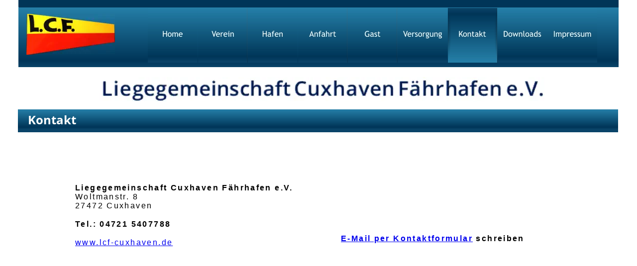

--- FILE ---
content_type: text/html
request_url: http://lcf-cuxhaven.de/kontakt.htm
body_size: 2425
content:
<!DOCTYPE html>
<html lang="de">
<head>
 <meta http-equiv="X-UA-Compatible" content="IE=EDGE"/>
 <meta charset="utf-8"/>
 <meta name="Generator" content="Xara HTML filter v.9.9.1.0"/>
 <meta name="XAR Files" content="index_htm_files/xr_files.txt"/>
 <title>Kontakt</title>
 <meta name="viewport" content="width=device-width, initial-scale=1" />
 <meta name="keywords" content="LCF, Cuxhaven, Marina, Sportboothafen, Yachthafen, gezeitenunabhängig, Tag und Nacht ansteuerbar, Gäste willkommen, Gastlieger,  Duschen, WC, Strom, Wasser, Steganlage. "/>
 <meta name="description" content="LCF Marina der Liegegemeinschaft Cuxhaven Fährhafen e.V,  an der Elbmündung, Tor zur Nordsee und Ostsee."/>
 <link rel="stylesheet" href="index_htm_files/xr_fonts.css"/>
 <script><!--
 if(navigator.userAgent.indexOf('MSIE')!=-1 || navigator.userAgent.indexOf('Trident')!=-1){ document.write('<link rel="stylesheet" href="index_htm_files/xr_fontsie.css"/>');} 
 if(navigator.userAgent.indexOf('Android')!=-1){ document.write('<link rel="stylesheet" href="index_htm_files/xr_fontsrep.css"/>');} 
--></script>
 <script>document.documentElement.className="xr_bgh6";</script>
 <link rel="stylesheet" href="index_htm_files/xr_main.css"/>
 <link rel="stylesheet" href="index_htm_files/custom_styles.css"/>
 <link rel="stylesheet" href="index_htm_files/xr_text.css"/>
 <script src="index_htm_files/roe.js"></script>
 <script src="index_htm_files/replaceMobileFonts.js"></script>
 <script>xr_webpf=2;</script>
 <style id="xr_scstrchs">.xr_scstrch{width:100%;left:0%;z-index:-1;}</style>
 <script>xr_fitwidth=1206;xr_fws=1.50</script>
 <link rel="stylesheet" href="index_htm_files/ani.css"/>
 <style>
  #xr_xr {top:0px;}
 </style>
 <style>.xr_pbd {position: absolute; border:none; left: 50%; margin-left: -603px;}</style>
</head>
<body class="xr_bgb6">
<script>xr_bckgx=-680;xr_bckgy=1759;</script>
<!--[if IE]><div class="xr_ap" id="xr_xrii"  style="width: 100%; height: 100%; top:0%; left:0%;"><![endif]-->
<!--[if !IE]><!--><div class="xr_ap" id="xr_xrii"  style="width: 100%; height: 100%; top:0%; left:0%; overflow:hidden;"><!--<![endif]-->
<div class="xr_ap" id="xr_bph" style="width: 100%; height: 100%; left: 0px; top: 0px; overflow: hidden;">
<div class="xr_ar " style="width: 100%; height: 100%;">
<div class="xr_pbd">
 <span class="xr_ar" style="left:0px;top:0px;width:1206px;height:15px; background-color: #003558;"></span>
 <span class="xr_ar" style="left:0px;top:15px;width:1206px;height:120px; pointer-events: none;background: linear-gradient(180deg, #257FA8 -0%, #003558 89%, #0A4469 100%);"></span>
</div>
</div>
</div>
<div class="xr_ap" id="xr_xr" style="width: 1206px; height: 1530px; left:50%; margin-left: -603px; text-align: left; top:0px;">
 <script>var xr_xr=document.getElementById("xr_xr")</script>
<div id="xr_td" class="xr_td">
<div class="xr_ap xr_pp">
 <span class="xr_ar" style="left:0px;top:0px;width:1206px;height:1530px; pointer-events: none;"></span>
 <span class="xr_wpp xr_ar xr_scstrch" style="height: 15px; top: 137px; position: absolute; background:url('index_htm_files/673.webp') center -1px repeat;"></span>
</div>
<div class="xr_ap xr_xri_" style="width: 1206px; height: 1530px;">
<div class="xr_xpos" style="position:absolute; left: 260px; top: 15px; width:903px; height:111px;">
<div id="xr_nb25" class="xr_ar">
 <div class="xr_ar xr_nb0">
 <a href="index.htm" target="_self" onclick="return(xr_nn());">
  <img class="xr_wpp xr_ap" src="index_htm_files/868.webp" alt="Home" title="" onmousemove="xr_mo(this,0,event)" style="left:0px;top:0px;width:100px;height:111px;"/>
  <img class="xr_wpp xr_ap xr_ro xr_ro0 xr_tt3" src="index_htm_files/878.webp" alt="Home" title="" onmousemove="xr_mo(this,0)" style="left:0px;top:0px;width:100px;height:111px;"/>
 </a>
 </div>
 <div class="xr_ar xr_nb0">
 <a href="verein.htm" target="_self" onclick="return(xr_nn());">
  <img class="xr_wpp xr_ap" src="index_htm_files/869.webp" alt="Verein" title="" onmousemove="xr_mo(this,0,event)" style="left:100px;top:0px;width:101px;height:111px;"/>
  <img class="xr_wpp xr_ap xr_ro xr_ro0 xr_tt3" src="index_htm_files/879.webp" alt="Verein" title="" onmousemove="xr_mo(this,0)" style="left:100px;top:0px;width:101px;height:111px;"/>
 </a>
 </div>
 <div class="xr_ar xr_nb0">
 <a href="hafen.htm" target="_self" onclick="return(xr_nn());">
  <img class="xr_wpp xr_ap" src="index_htm_files/870.webp" alt="Hafen" title="" onmousemove="xr_mo(this,0,event)" style="left:201px;top:0px;width:100px;height:111px;"/>
  <img class="xr_wpp xr_ap xr_ro xr_ro0 xr_tt3" src="index_htm_files/939.webp" alt="Hafen" title="" onmousemove="xr_mo(this,0)" style="left:201px;top:0px;width:100px;height:111px;"/>
 </a>
 </div>
 <div class="xr_ar xr_nb0">
 <a href="anfahrt.htm" target="_self" onclick="return(xr_nn());">
  <img class="xr_wpp xr_ap" src="index_htm_files/871.webp" alt="Anfahrt" title="" onmousemove="xr_mo(this,0,event)" style="left:301px;top:0px;width:101px;height:111px;"/>
  <img class="xr_wpp xr_ap xr_ro xr_ro0 xr_tt3" src="index_htm_files/881.webp" alt="Anfahrt" title="" onmousemove="xr_mo(this,0)" style="left:301px;top:0px;width:101px;height:111px;"/>
 </a>
 </div>
 <div class="xr_ar xr_nb0">
 <a href="gast.htm" target="_self" onclick="return(xr_nn());">
  <img class="xr_wpp xr_ap" src="index_htm_files/872.webp" alt="Gast" title="" onmousemove="xr_mo(this,0,event)" style="left:401px;top:0px;width:101px;height:111px;"/>
  <img class="xr_wpp xr_ap xr_ro xr_ro0 xr_tt3" src="index_htm_files/940.webp" alt="Gast" title="" onmousemove="xr_mo(this,0)" style="left:401px;top:0px;width:101px;height:111px;"/>
 </a>
 </div>
 <div class="xr_ar xr_nb0">
 <a href="versorgung.htm" target="_self" onclick="return(xr_nn());">
  <img class="xr_wpp xr_ap" src="index_htm_files/873.webp" alt="Versorgung" title="" onmousemove="xr_mo(this,0,event)" style="left:502px;top:0px;width:100px;height:111px;"/>
  <img class="xr_wpp xr_ap xr_ro xr_ro0 xr_tt3" src="index_htm_files/883.webp" alt="Versorgung" title="" onmousemove="xr_mo(this,0)" style="left:502px;top:0px;width:100px;height:111px;"/>
 </a>
 </div>
 <div class="xr_ar xr_nb0">
 <a href="javascript:;" onclick="return(xr_nn());">
  <img class="xr_wpp xr_ap" src="index_htm_files/874.webp" alt="Kontakt" title="" onmousemove="xr_mo(this,0,event)" style="left:602px;top:0px;width:101px;height:111px;"/>
  <img class="xr_wpp xr_ap xr_rs" src="index_htm_files/884.webp" alt="Kontakt" title="" onmousemove="xr_mo(this,0)" style="left:602px;top:0px;width:101px;height:111px;"/>
 </a>
 </div>
 <div class="xr_ar xr_nb0">
 <a href="downloads.htm" target="_self" onclick="return(xr_nn());">
  <img class="xr_wpp xr_ap" src="index_htm_files/875.webp" alt="Downloads" title="" onmousemove="xr_mo(this,0,event)" style="left:703px;top:0px;width:100px;height:111px;"/>
  <img class="xr_wpp xr_ap xr_ro xr_ro0 xr_tt3" src="index_htm_files/885.webp" alt="Downloads" title="" onmousemove="xr_mo(this,0)" style="left:703px;top:0px;width:100px;height:111px;"/>
 </a>
 </div>
 <div class="xr_ar xr_nb0">
 <a href="impressum.htm" target="_self" onclick="return(xr_nn());">
  <img class="xr_wpp xr_ap" src="index_htm_files/815.webp" alt="Impressum" title="" onmousemove="xr_mo(this,0,event)" style="left:803px;top:0px;width:100px;height:111px;"/>
  <img class="xr_wpp xr_ap xr_ro xr_ro0 xr_tt3" src="index_htm_files/832.webp" alt="Impressum" title="" onmousemove="xr_mo(this,0)" style="left:803px;top:0px;width:100px;height:111px;"/>
 </a>
 </div>
</div>
</div>
<div class="xr_group">
 <img class="xr_wpp xr_ap" src="index_htm_files/803.webp" alt=" " title="" style="left:0px;top:1443px;width:1206px;height:87px;"/>
 <div class="xr_txt xr_s1" style="position: absolute; left:48px; top:1490px; width:430px; height:10px;">
  <span class="xr_tl xr_s1" style="top: -16.01px;">© 2024 - 2026   Liegegemeinschaft Cuxhaven Fährhafen e.V.</span>
 </div>
</div>
 <div class="xr_txt Normal_text xr_s3" style="position: absolute; left:412px; top:264px; width:4px; height:10px;">
 </div>
 <span class="xr_ar" style="left:0px;top:14px;width:1px;height:1px; pointer-events: none;background: linear-gradient(180deg, #257FA8 801%, #003558 55678%, #0A4469 62262%);"></span>
<div class="xr_group">
 <span class="xr_ar" style="left:-1px;top:220px;width:1206px;height:46px; pointer-events: none;background: linear-gradient(180deg, #257FA8 -0%, #003558 78%, #0A4469 87%);"></span>
</div>
 <div class="xr_txt Heading_2 xr_s4" style="position: absolute; left:19px; top:250px; width:94px; height:10px;">
  <h2 class="xr_tl Heading_2 xr_s4" style="top: -25.65px;margin:0;">Kontakt</h2>
 </div>
<div class="xr_group">
 <img class="xr_wpj xr_ap" src="index_htm_files/644.webp" alt="" title="" style="left:16px;top:28px;width:178px;height:82px;"/>
</div>
<div class="xr_group">
 <img class="xr_wpj xr_ap" src="index_htm_files/645.webp" alt="" title="" style="left:161px;top:155px;width:898px;height:50px;"/>
</div>
 <div class="xr_txt xr_s3" style="position: absolute; left:114px; top:383px; width:457px; height:10px;">
  <span class="xr_tl Normal_text Text_Arial xr_s7" style="top: -14.48px;"><span class="Normal_text Text_Arial xr_s0" style="">Liegegemeinschaft Cuxhaven Fährhafen e.V.</span><span class="Normal_text Text_Arial xr_s3" style=""> </span></span>
  <span class="xr_tl Normal_text xr_s3" style="top: 3.91px;">Woltmanstr. 8</span>
  <span class="xr_tl Normal_text xr_s3" style="top: 22.31px;">27472 Cuxhaven</span>
  <span class="xr_tl Normal_text xr_s0" style="top: 59.11px;">Tel.: 04721 5407788</span>
  <span class="xr_tl Normal_text xr_s3" style="top: 95.9px;"><a href="https://www.lcf-cuxhaven.de" onclick="return(xr_nn());" onmousemove="xr_mo(this,0)" >www.lcf-cuxhaven.de</a></span>
 </div>
 <div class="xr_txt Normal_text xr_s0" style="position: absolute; left:648px; top:485px; width:373px; height:10px;">
  <span class="xr_tl Normal_text xr_s0" style="top: -14.48px;"><a href="mail.php" onclick="return(xr_nn());" onmousemove="xr_mo(this,0)" >E-Mail per Kontaktformular</a> schreiben</span>
  <span class="xr_tl Normal_text xr_s0" style="top: 3.91px;"> </span>
 </div>
<div class="xr_group">
 <a href="https://www.lcf-cuxhaven.de/mylcf/index.htm" onclick="return(xr_nn());">
  <img class="xr_wpp xr_ap" src="index_htm_files/854.webp" alt="Mein LCF" title="" onmousemove="xr_mo(this,0,event)" style="left:1052px;top:1460px;width:123px;height:43px;"/>
  <img class="xr_wpp xr_ap xr_ro xr_ro0 xr_tt3" src="index_htm_files/866.webp" alt="Mein LCF" title="" onmousemove="xr_mo(this,0)" style="left:1052px;top:1460px;width:123px;height:43px;"/>
 </a>
</div>
 <div id="xr_xo0" class="xr_ap" style="left:0; top:0; width:1206px; height:100px; visibility:hidden; z-index:3;">
 <a href="" onclick="return(false);" onmousedown="xr_ppir(this);">
 </a>
 </div>
 <div id="xr_xd0"></div>
</div>
</div>
</div>
<!--[if lt IE 7]><script src="index_htm_files/png.js"></script><![endif]-->
<!--[if IE]><script>xr_aeh()</script><![endif]--><!--[if !IE]>--><script>xr_htm();repMobFonts();window.addEventListener('load', xr_aeh, false);</script><!--<![endif]-->
</body>
</html>

--- FILE ---
content_type: text/css
request_url: http://lcf-cuxhaven.de/index_htm_files/xr_fonts.css
body_size: 256
content:
@font-face {font-family: 'Tahoma';font-weight:normal;font-style:normal;src: url("XaraWDGeneratedHTMLfont7.woff") format("woff"), url("XaraWDEmbeddedHTMLfont7.eot?") format("embedded-opentype"), local('Tahoma');}
@font-face {font-family: 'xr8_Tahoma';font-weight:bold;font-style:normal;src: url("XaraWDGeneratedHTMLfont8.woff") format("woff"), url("XaraWDEmbeddedHTMLfont8.eot?") format("embedded-opentype"), local('xr8_Tahoma'), local('Tahoma');}
@font-face {font-family: 'xr8_Tahoma';font-weight:bold;font-style:normal;src: url("XaraWDGeneratedHTMLfont9.woff") format("woff"), url("XaraWDEmbeddedHTMLfont9.eot?") format("embedded-opentype"), local('xr8_Tahoma'), local('Tahoma');}
@font-face {font-family: 'xr4_Open Sans';font-weight:bold;font-style:normal;src: url("XaraWDGeneratedHTMLfont10.woff") format("woff"), url("XaraWDEmbeddedHTMLfont10.eot?") format("embedded-opentype"), local('xr4_Open Sans'), local('OpenSans');}
@font-face {font-family: 'Verdana_xr';font-weight:normal;font-style:normal;src: url("XaraWDGeneratedHTMLfont11.woff") format("woff"), url("XaraWDEmbeddedHTMLfont11.eot?") format("embedded-opentype"), local('Verdana_xr');}


--- FILE ---
content_type: text/css
request_url: http://lcf-cuxhaven.de/index_htm_files/xr_main.css
body_size: 1966
content:
/* Site settings */
body {background-color:#ffffff;margin:0px;font-family:Arial,sans-serif;font-size:13px;font-weight:normal;font-style:normal;text-decoration:none;text-rendering:optimizeLegibility;font-feature-settings:'kern', 'liga' 0, 'clig' 0, 'calt' 0;color:#000000;letter-spacing:0em;-webkit-print-color-adjust:exact;}
a {text-decoration:underline;}
a:link {color:#0000EE; cursor:pointer;}
a:visited {color:#561A8B;}
a:hover {color:#2F3EA8;}
a * {color:#0000EE;text-decoration:underline;}
sup {font-size:0.5em; vertical-align: 0.66em;}
sub {font-size:0.5em; vertical-align: -0.1em;}
.xr_tl {position: absolute; white-space: pre; unicode-bidi:bidi-override;}
.xr_tr {position: absolute; white-space: pre; unicode-bidi:bidi-override; text-align:right;}
.xr_tc {position: absolute; white-space: pre; unicode-bidi:bidi-override; text-align:center;}
.xr_tj {position: absolute; unicode-bidi:bidi-override; text-align:justify;}
.xr_tb {position: absolute; unicode-bidi:bidi-override;}
.xr_e1 {display: inline-block; border:none; white-space:normal;}
.xr_e2 {position: absolute; display: block; border:none;}
.xr_ap {position: absolute; border:none;}
.xr_ar {position: absolute; display:block;}
.xr_ae {position: relative; border:none;}
.xr_strb {z-index: 1;}
.xr_strb .mxs-arrow, .xr_strb .mxs-navigation {visibility: hidden;}
.xr_strf {z-index: 3;}
.xr_xrc, .xr_xri_, .xr_sxri, .xr_xpos {z-index: 2;}
.xr_ro, .xr_rd, .xr_rs {z-index: 3;}
.xr_tu {unicode-bidi:bidi-override;margin-top:0px;margin-bottom:0px;}

.xr_tt0 {transition: all 0s;}
.xr_tt1 {transition: all 0.1s; transition-timing-function: ease-in;}
.xr_tt2 {transition: all 0.25s; transition-timing-function: ease-in;}
.xr_tt3 {transition: all 0.5s; transition-timing-function: ease-in;}
.xr_tt4 {transition: all 1s; transition-timing-function: ease-in;}
.xr_tt5 {transition: all 2s; transition-timing-function: ease-in;}
a:hover .xr_ro, a:active .xr_rd, .xr_nb0:hover .xr_ro{visibility:visible;opacity: 1;transform: none;}

a:active .xr_ro {opacity:0;}
.xr_ro, .xr_rd {visibility:hidden;opacity:0;}
.xr_ro0, .xr_rd0, a:active .xr_ro0 {opacity:0;}
.xr_ro1, .xr_rd1, a:active .xr_ro1 {transform:translate3d(0,-20%,0);}
.xr_ro2, .xr_rd2, a:active .xr_ro2 {transform:translate3d(20%,0,0);}
.xr_ro3, .xr_rd3, a:active .xr_ro3 {transform-origin:top; transform:scale3d(1,0.3,1);}
.xr_ro4, .xr_rd4, a:active .xr_ro4 {transform-origin:left; transform:scale3d(0.3,1,1);}
.xr_ro5, .xr_rd5, a:active .xr_ro5 {transform:rotate3d(1,0,0,180deg); -ms-transform: rotateX(180deg);}
.xr_ro6, .xr_rd6, a:active .xr_ro6 {transform:rotate3d(0,1,0,180deg); -ms-transform: rotateY(180deg);}
.xr_ro7, .xr_rd7, a:active .xr_ro7 {transform:rotate3d(0,0,1,180deg);}
.xr_ro8, .xr_rd8, a:active .xr_ro8 {transform:scale3d(0.3,0.3,1);}
.xr_ro9, .xr_rd9, a:active .xr_ro9 {transform:skew(-30deg,0) translate3d(10%,0,0);}
.xr_ro10, .xr_rd10, a:active .xr_ro10 {transform-origin:50% 500%; transform:rotate3d(0,0,1,10deg);}
.xr_ro11, .xr_rd11, a:active .xr_ro11 {transform:translate3d(0,-50%,0) scale3d(0.3,0.3,1);}
.xr_ro12, .xr_rd12, a:active .xr_ro12 {transform:translate3d(0,20%,0);}
.xr_ro13, .xr_rd13, a:active .xr_ro13 {transform:translate3d(-20%,0,0);}
.xr_stickie {z-index: 90;}
.xr_nb0 {touch-action: none;}
.xr_nb0:hover > .xr_nb2, .xr_nb1:hover > .xr_nb2 {visibility: visible; opacity: 1 !important; transform: none !important;}
.xr_nb2 {white-space: nowrap; padding:0px; margin:0px; visibility: hidden; position: absolute; z-index:101;}
.xr_nb2 li {display:block;}
.xr_nb2 li a {display:block; text-decoration:none;}
.xr_nb4 {display:block; padding:0px; margin:0px;}
.xr_nb6 {width:100%; height:2px;}
.xr_nb1 {position: relative;}
.xr_nb1:after {content: ''; position: absolute; top: 50%; right: .5em; height: 0px; width: 0px; border: 5px solid transparent; margin-top: -5px; margin-right: -3px; border-color: transparent; border-left-color: inherit;}
.xr_apb {display:block; position:absolute;}
.xr_c_Theme_Color_1 {color:#003558;}
.xr_c_Theme_Color_2 {color:#257FA8;}
.xr_c_Light_Text {color:#FFFFFF;}
.xr_c_Theme_Color_3 {color:#3EBEF8;}
.xr_c_Dark_Text {color:#363636;}
.xr_c_Website_Backdrop {color:#FFFFFF;}
.xr_c_Text {color:#182129;}
.xr_c_Page_Background {color:#FFFFFF;}
.xr_c_Kopie_von_Theme_Color_2 {color:#257FA8;}
.xr_c_weiss {color:#FFFFFF;}
.xr_bgb0 {background:url('149.webp') -1486px 3352px repeat;}
.xr_bgc0 {background:url('149.jpg') -1486px 3352px repeat;}
#xr_nb1 {font-family:Lucida Sans Unicode, Lucida Sans, Lucida Grande, Tahoma, Arial; font-size:18px; font-weight:bold;}
#xr_nb1 li:hover > a {background-color:#666666; color:#FFFFFF;}
#xr_nb1 li a {color:#000000; background-color:#B2B2B2; padding:2px; padding-right:20px;}
#xr_nb1 li > div {background-color:#B2B2B2; padding:2px;}
#xr_nb1 .xr_nb6 {background-color:#000000;}
#xr_nb1 li {border-color:#000000;}
#xr_nb1 li:hover {border-color:#FFFFFF;}
#xr_nb1 ul {border: solid 2px #000000; background-color:#B2B2B2;}
#xr_nb1 .xr_nb1 ul {margin-top:-2px;}
#xr_nb1 .xr_nb2 {transition: visibility 300ms;}
.xr_bgb1 {background:url('780.webp') -1240px 2739px repeat;}
.xr_bgc1 {background:url('780.jpg') -1240px 2739px repeat;}
#xr_nb5 {font-family:Lucida Sans Unicode, Lucida Sans, Lucida Grande, Tahoma, Arial; font-size:18px; font-weight:bold;}
#xr_nb5 li:hover > a {background-color:#666666; color:#FFFFFF;}
#xr_nb5 li a {color:#000000; background-color:#B2B2B2; padding:2px; padding-right:20px;}
#xr_nb5 li > div {background-color:#B2B2B2; padding:2px;}
#xr_nb5 .xr_nb6 {background-color:#000000;}
#xr_nb5 li {border-color:#000000;}
#xr_nb5 li:hover {border-color:#FFFFFF;}
#xr_nb5 ul {border: solid 2px #000000; background-color:#B2B2B2;}
#xr_nb5 .xr_nb1 ul {margin-top:-2px;}
#xr_nb5 .xr_nb2 {transition: visibility 300ms;}
.xr_bgb2 {background:url('149.webp') -1232px 2738px repeat;}
.xr_bgc2 {background:url('149.jpg') -1232px 2738px repeat;}
#xr_nb9 {font-family:Lucida Sans Unicode, Lucida Sans, Lucida Grande, Tahoma, Arial; font-size:18px; font-weight:bold;}
#xr_nb9 li:hover > a {background-color:#666666; color:#FFFFFF;}
#xr_nb9 li a {color:#000000; background-color:#B2B2B2; padding:2px; padding-right:20px;}
#xr_nb9 li > div {background-color:#B2B2B2; padding:2px;}
#xr_nb9 .xr_nb6 {background-color:#000000;}
#xr_nb9 li {border-color:#000000;}
#xr_nb9 li:hover {border-color:#FFFFFF;}
#xr_nb9 ul {border: solid 2px #000000; background-color:#B2B2B2;}
#xr_nb9 .xr_nb1 ul {margin-top:-2px;}
#xr_nb9 .xr_nb2 {transition: visibility 300ms;}
.xr_bgb3 {background:url('149.webp') -1240px 2738px repeat;}
.xr_bgc3 {background:url('149.jpg') -1240px 2738px repeat;}
#xr_nb13 {font-family:Lucida Sans Unicode, Lucida Sans, Lucida Grande, Tahoma, Arial; font-size:18px; font-weight:bold;}
#xr_nb13 li:hover > a {background-color:#666666; color:#FFFFFF;}
#xr_nb13 li a {color:#000000; background-color:#B2B2B2; padding:2px; padding-right:20px;}
#xr_nb13 li > div {background-color:#B2B2B2; padding:2px;}
#xr_nb13 .xr_nb6 {background-color:#000000;}
#xr_nb13 li {border-color:#000000;}
#xr_nb13 li:hover {border-color:#FFFFFF;}
#xr_nb13 ul {border: solid 2px #000000; background-color:#B2B2B2;}
#xr_nb13 .xr_nb1 ul {margin-top:-2px;}
#xr_nb13 .xr_nb2 {transition: visibility 300ms;}
.xr_bgb4 {background:url('780.webp') -1369px 2761px repeat;}
.xr_bgc4 {background:url('780.jpg') -1369px 2761px repeat;}
#xr_nb17 {font-family:Lucida Sans Unicode, Lucida Sans, Lucida Grande, Tahoma, Arial; font-size:18px; font-weight:bold;}
#xr_nb17 li:hover > a {background-color:#666666; color:#FFFFFF;}
#xr_nb17 li a {color:#000000; background-color:#B2B2B2; padding:2px; padding-right:20px;}
#xr_nb17 li > div {background-color:#B2B2B2; padding:2px;}
#xr_nb17 .xr_nb6 {background-color:#000000;}
#xr_nb17 li {border-color:#000000;}
#xr_nb17 li:hover {border-color:#FFFFFF;}
#xr_nb17 ul {border: solid 2px #000000; background-color:#B2B2B2;}
#xr_nb17 .xr_nb1 ul {margin-top:-2px;}
#xr_nb17 .xr_nb2 {transition: visibility 300ms;}
.xr_bgb5 {background:url('149.webp') -1240px 2738px repeat;}
.xr_bgc5 {background:url('149.jpg') -1240px 2738px repeat;}
#xr_nb21 {font-family:Lucida Sans Unicode, Lucida Sans, Lucida Grande, Tahoma, Arial; font-size:18px; font-weight:bold;}
#xr_nb21 li:hover > a {background-color:#666666; color:#FFFFFF;}
#xr_nb21 li a {color:#000000; background-color:#B2B2B2; padding:2px; padding-right:20px;}
#xr_nb21 li > div {background-color:#B2B2B2; padding:2px;}
#xr_nb21 .xr_nb6 {background-color:#000000;}
#xr_nb21 li {border-color:#000000;}
#xr_nb21 li:hover {border-color:#FFFFFF;}
#xr_nb21 ul {border: solid 2px #000000; background-color:#B2B2B2;}
#xr_nb21 .xr_nb1 ul {margin-top:-2px;}
#xr_nb21 .xr_nb2 {transition: visibility 300ms;}
.xr_bgb6 {background:url('149.webp') -680px 1759px repeat;}
.xr_bgc6 {background:url('149.jpg') -680px 1759px repeat;}
#xr_nb25 {font-family:Lucida Sans Unicode, Lucida Sans, Lucida Grande, Tahoma, Arial; font-size:18px; font-weight:bold;}
#xr_nb25 li:hover > a {background-color:#666666; color:#FFFFFF;}
#xr_nb25 li a {color:#000000; background-color:#B2B2B2; padding:2px; padding-right:20px;}
#xr_nb25 li > div {background-color:#B2B2B2; padding:2px;}
#xr_nb25 .xr_nb6 {background-color:#000000;}
#xr_nb25 li {border-color:#000000;}
#xr_nb25 li:hover {border-color:#FFFFFF;}
#xr_nb25 ul {border: solid 2px #000000; background-color:#B2B2B2;}
#xr_nb25 .xr_nb1 ul {margin-top:-2px;}
#xr_nb25 .xr_nb2 {transition: visibility 300ms;}
.xr_bgb7 {background:url('149.webp') -1240px 2738px repeat;}
.xr_bgc7 {background:url('149.jpg') -1240px 2738px repeat;}
#xr_nb29 {font-family:Lucida Sans Unicode, Lucida Sans, Lucida Grande, Tahoma, Arial; font-size:18px; font-weight:bold;}
#xr_nb29 li:hover > a {background-color:#666666; color:#FFFFFF;}
#xr_nb29 li a {color:#000000; background-color:#B2B2B2; padding:2px; padding-right:20px;}
#xr_nb29 li > div {background-color:#B2B2B2; padding:2px;}
#xr_nb29 .xr_nb6 {background-color:#000000;}
#xr_nb29 li {border-color:#000000;}
#xr_nb29 li:hover {border-color:#FFFFFF;}
#xr_nb29 ul {border: solid 2px #000000; background-color:#B2B2B2;}
#xr_nb29 .xr_nb1 ul {margin-top:-2px;}
#xr_nb29 .xr_nb2 {transition: visibility 300ms;}
.xr_bgb8 {background:url('780.webp') -1240px 2745px repeat;}
.xr_bgc8 {background:url('780.jpg') -1240px 2745px repeat;}
#xr_nb33 {font-family:Lucida Sans Unicode, Lucida Sans, Lucida Grande, Tahoma, Arial; font-size:18px; font-weight:bold;}
#xr_nb33 li:hover > a {background-color:#666666; color:#FFFFFF;}
#xr_nb33 li a {color:#000000; background-color:#B2B2B2; padding:2px; padding-right:20px;}
#xr_nb33 li > div {background-color:#B2B2B2; padding:2px;}
#xr_nb33 .xr_nb6 {background-color:#000000;}
#xr_nb33 li {border-color:#000000;}
#xr_nb33 li:hover {border-color:#FFFFFF;}
#xr_nb33 ul {border: solid 2px #000000; background-color:#B2B2B2;}
#xr_nb33 .xr_nb1 ul {margin-top:-2px;}
#xr_nb33 .xr_nb2 {transition: visibility 300ms;}


--- FILE ---
content_type: text/css
request_url: http://lcf-cuxhaven.de/index_htm_files/custom_styles.css
body_size: 216
content:
.Normal_text {font-family:Arial;font-weight:normal;font-style:normal;font-size:16px;text-decoration:none;text-transform: none;color:#000000;-webkit-text-stroke: 0px black;letter-spacing:0.149em;}
.Heading_2 {font-family:'xr4_Open Sans';font-weight:bold;font-style:normal;font-size:24px;text-decoration:none;text-transform: none;color:#FFFFFF;-webkit-text-stroke: 0px black;letter-spacing:0em;}
.Text_Arial {}
